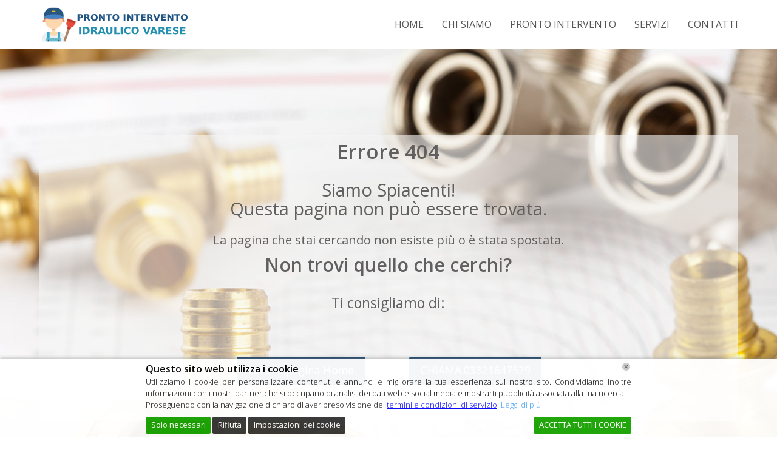

--- FILE ---
content_type: text/html; charset=UTF-8
request_url: https://prontointerventoidraulico-varese.it/errore-404/
body_size: 18395
content:
<!DOCTYPE html>
<html lang="it-IT" itemscope itemtype="http://schema.org/WebPage">
<head>	
<script type="application/ld+json">{
"@context":"http://schema.org",
"@type":"LocalBusiness",
"name":"Pronto Intervento Idraulico Varese",
"image":"https://prontointerventoidraulico-varese.it/wp-content/uploads/2019/06/idraulico01.png",
"telephone":"03321647529",
"address":{
"@type":"PostalAddress",
"addressLocality":"Varese",
"addressRegion":"Italia"
},
"openingHoursSpecification":{
"@type":"OpeningHoursSpecification",
"dayOfWeek":{
"@type":"DayOfWeek",
"name":"Lunedi- Domenica 24-24 / 7"
}},
"aggregateRating":{
"@type":"AggregateRating",
"ratingValue":"5",
"ratingCount":"59"
}}</script>
<meta name="geo.region" content="IT"/>
<meta name="Language" content="Italian"/>
<meta name="Publisher" content="STORAGETREE"/>
<meta name="Revisit-After" content="7 Days"/>
<meta name="distribution" content="LOCAL"/>
<meta name="Robots" content="INDEX, FOLLOW"/>
<meta name="page-topic" content="STORAGETREE">
<meta name="YahooSeeker" content="INDEX, FOLLOW">
<meta name="msnbot" content="INDEX, FOLLOW">
<meta name="googlebot" content="index,follow"/>
<meta name="Rating" content="General"/> 
<meta name="allow-search" content="yes">
<meta name="expires" content="never">
<meta name="googlebot" content="noodp"/>
<meta name="msvalidate.01" content="1DA0B3BE6C24AAF9A6368803992E92EB"/>
<meta charset="UTF-8">
<link rel="profile" href="https://gmpg.org/xfn/11">
<meta name='robots' content='index, follow, max-image-preview:large, max-snippet:-1, max-video-preview:-1'/>
<style>img:is([sizes="auto" i], [sizes^="auto," i]){contain-intrinsic-size:3000px 1500px}</style>
<meta name="viewport" content="width=device-width, initial-scale=1">
<meta name="generator" content="Total WordPress Theme 4.8.5"/>
<meta http-equiv="X-UA-Compatible" content="IE=edge"/>
<title>Errore 404 - Pronto Intervento Idraulico Varese</title>
<meta name="description" content="Errore 404 Siamo Spiacenti! Questa pagina non può essere trovata. La pagina che stai cercando non esiste più o è stata spostata."/>
<link rel="canonical" href="https://prontointerventoidraulico-varese.it/errore-404/"/>
<meta property="og:locale" content="it_IT"/>
<meta property="og:type" content="article"/>
<meta property="og:title" content="Errore 404 - Pronto Intervento Idraulico Varese"/>
<meta property="og:url" content="https://prontointerventoidraulico-varese.it/errore-404/"/>
<meta property="og:site_name" content="Pronto Intervento Idraulico Varese"/>
<meta property="article:modified_time" content="2020-05-22T15:12:43+00:00"/>
<meta name="twitter:card" content="summary_large_image"/>
<meta name="twitter:label1" content="Tempo di lettura stimato"/>
<meta name="twitter:data1" content="1 minuto"/>
<script type="application/ld+json" class="yoast-schema-graph">{"@context":"https://schema.org","@graph":[{"@type":"WebPage","@id":"https://prontointerventoidraulico-varese.it/errore-404/","url":"https://prontointerventoidraulico-varese.it/errore-404/","name":"Errore 404 - Pronto Intervento Idraulico Varese","isPartOf":{"@id":"https://prontointerventoidraulico-varese.it/#website"},"datePublished":"2020-05-22T14:58:53+00:00","dateModified":"2020-05-22T15:12:43+00:00","breadcrumb":{"@id":"https://prontointerventoidraulico-varese.it/errore-404/#breadcrumb"},"inLanguage":"it-IT","potentialAction":[{"@type":"ReadAction","target":["https://prontointerventoidraulico-varese.it/errore-404/"]}]},{"@type":"BreadcrumbList","@id":"https://prontointerventoidraulico-varese.it/errore-404/#breadcrumb","itemListElement":[{"@type":"ListItem","position":1,"name":"Home","item":"https://prontointerventoidraulico-varese.it/"},{"@type":"ListItem","position":2,"name":"Errore 404"}]},{"@type":"WebSite","@id":"https://prontointerventoidraulico-varese.it/#website","url":"https://prontointerventoidraulico-varese.it/","name":"Pronto Intervento Idraulico Varese","description":"Idraulico Varese","publisher":{"@id":"https://prontointerventoidraulico-varese.it/#organization"},"potentialAction":[{"@type":"SearchAction","target":{"@type":"EntryPoint","urlTemplate":"https://prontointerventoidraulico-varese.it/?s={search_term_string}"},"query-input":{"@type":"PropertyValueSpecification","valueRequired":true,"valueName":"search_term_string"}}],"inLanguage":"it-IT"},{"@type":"Organization","@id":"https://prontointerventoidraulico-varese.it/#organization","name":"Pronto Intervento Idraulico Varese","url":"https://prontointerventoidraulico-varese.it/","logo":{"@type":"ImageObject","inLanguage":"it-IT","@id":"https://prontointerventoidraulico-varese.it/#/schema/logo/image/","url":"","contentUrl":"","caption":"Pronto Intervento Idraulico Varese"},"image":{"@id":"https://prontointerventoidraulico-varese.it/#/schema/logo/image/"}}]}</script>
<link rel='dns-prefetch' href='//fonts.googleapis.com'/>
<link rel="alternate" type="application/rss+xml" title="Pronto Intervento Idraulico Varese &raquo; Feed" href="https://prontointerventoidraulico-varese.it/feed/"/>
<link rel="alternate" type="application/rss+xml" title="Pronto Intervento Idraulico Varese &raquo; Feed dei commenti" href="https://prontointerventoidraulico-varese.it/comments/feed/"/>
<script data-wpfc-render="false">(function(){let events=["mousemove", "wheel", "scroll", "touchstart", "touchmove"];let fired=false;events.forEach(function(event){window.addEventListener(event, function(){if(fired===false){fired=true;setTimeout(function(){ (function(d,s){var f=d.getElementsByTagName(s)[0];j=d.createElement(s);j.setAttribute('src', '//www.googletagmanager.com/gtag/js?id=G-N325YKNMWG');j.setAttribute('data-cfasync', 'false');j.setAttribute('data-wpfc-render', 'false');j.setAttribute('type', 'text/javascript');f.parentNode.insertBefore(j,f);})(document,'script'); }, 100);}},{once: true});});})();</script>
<script data-cfasync="false" data-wpfc-render="false">var em_version='8.10.1';
var em_track_user=true;
var em_no_track_reason='';
var ExactMetricsDefaultLocations={"page_location":"https:\/\/prontointerventoidraulico-varese.it\/errore-404\/"};
if(typeof ExactMetricsPrivacyGuardFilter==='function'){
var ExactMetricsLocations=(typeof ExactMetricsExcludeQuery==='object') ? ExactMetricsPrivacyGuardFilter(ExactMetricsExcludeQuery):ExactMetricsPrivacyGuardFilter(ExactMetricsDefaultLocations);
}else{
var ExactMetricsLocations=(typeof ExactMetricsExcludeQuery==='object') ? ExactMetricsExcludeQuery:ExactMetricsDefaultLocations;
}
var disableStrs=[
'ga-disable-G-N325YKNMWG',
];
function __gtagTrackerIsOptedOut(){
for (var index=0; index < disableStrs.length; index++){
if(document.cookie.indexOf(disableStrs[index] + '=true') > -1){
return true;
}}
return false;
}
if(__gtagTrackerIsOptedOut()){
for (var index=0; index < disableStrs.length; index++){
window[disableStrs[index]]=true;
}}
function __gtagTrackerOptout(){
for (var index=0; index < disableStrs.length; index++){
document.cookie=disableStrs[index] + '=true; expires=Thu, 31 Dec 2099 23:59:59 UTC; path=/';
window[disableStrs[index]]=true;
}}
if('undefined'===typeof gaOptout){
function gaOptout(){
__gtagTrackerOptout();
}}
window.dataLayer=window.dataLayer||[];
window.ExactMetricsDualTracker={
helpers: {},
trackers: {},
};
if(em_track_user){
function __gtagDataLayer(){
dataLayer.push(arguments);
}
function __gtagTracker(type, name, parameters){
if(!parameters){
parameters={};}
if(parameters.send_to){
__gtagDataLayer.apply(null, arguments);
return;
}
if(type==='event'){
parameters.send_to=exactmetrics_frontend.v4_id;
var hookName=name;
if(typeof parameters['event_category']!=='undefined'){
hookName=parameters['event_category'] + ':' + name;
}
if(typeof ExactMetricsDualTracker.trackers[hookName]!=='undefined'){
ExactMetricsDualTracker.trackers[hookName](parameters);
}else{
__gtagDataLayer('event', name, parameters);
}}else{
__gtagDataLayer.apply(null, arguments);
}}
__gtagTracker('js', new Date());
__gtagTracker('set', {
'developer_id.dNDMyYj': true,
});
if(ExactMetricsLocations.page_location){
__gtagTracker('set', ExactMetricsLocations);
}
__gtagTracker('config', 'G-N325YKNMWG', {"forceSSL":"true"});
window.gtag=__gtagTracker;										(function (){
var noopfn=function (){
return null;
};
var newtracker=function (){
return new Tracker();
};
var Tracker=function (){
return null;
};
var p=Tracker.prototype;
p.get=noopfn;
p.set=noopfn;
p.send=function (){
var args=Array.prototype.slice.call(arguments);
args.unshift('send');
__gaTracker.apply(null, args);
};
var __gaTracker=function (){
var len=arguments.length;
if(len===0){
return;
}
var f=arguments[len - 1];
if(typeof f!=='object'||f===null||typeof f.hitCallback!=='function'){
if('send'===arguments[0]){
var hitConverted, hitObject=false, action;
if('event'===arguments[1]){
if('undefined'!==typeof arguments[3]){
hitObject={
'eventAction': arguments[3],
'eventCategory': arguments[2],
'eventLabel': arguments[4],
'value': arguments[5] ? arguments[5]:1,
}}
}
if('pageview'===arguments[1]){
if('undefined'!==typeof arguments[2]){
hitObject={
'eventAction': 'page_view',
'page_path': arguments[2],
}}
}
if(typeof arguments[2]==='object'){
hitObject=arguments[2];
}
if(typeof arguments[5]==='object'){
Object.assign(hitObject, arguments[5]);
}
if('undefined'!==typeof arguments[1].hitType){
hitObject=arguments[1];
if('pageview'===hitObject.hitType){
hitObject.eventAction='page_view';
}}
if(hitObject){
action='timing'===arguments[1].hitType ? 'timing_complete':hitObject.eventAction;
hitConverted=mapArgs(hitObject);
__gtagTracker('event', action, hitConverted);
}}
return;
}
function mapArgs(args){
var arg, hit={};
var gaMap={
'eventCategory': 'event_category',
'eventAction': 'event_action',
'eventLabel': 'event_label',
'eventValue': 'event_value',
'nonInteraction': 'non_interaction',
'timingCategory': 'event_category',
'timingVar': 'name',
'timingValue': 'value',
'timingLabel': 'event_label',
'page': 'page_path',
'location': 'page_location',
'title': 'page_title',
'referrer':'page_referrer',
};
for (arg in args){
if(!(!args.hasOwnProperty(arg)||!gaMap.hasOwnProperty(arg))){
hit[gaMap[arg]]=args[arg];
}else{
hit[arg]=args[arg];
}}
return hit;
}
try {
f.hitCallback();
} catch (ex){
}};
__gaTracker.create=newtracker;
__gaTracker.getByName=newtracker;
__gaTracker.getAll=function (){
return [];
};
__gaTracker.remove=noopfn;
__gaTracker.loaded=true;
window['__gaTracker']=__gaTracker;
})();
}else{
console.log("");
(function (){
function __gtagTracker(){
return null;
}
window['__gtagTracker']=__gtagTracker;
window['gtag']=__gtagTracker;
})();
}</script>
<link rel="stylesheet" type="text/css" href="//prontointerventoidraulico-varese.it/wp-content/cache/wpfc-minified/8usr7uxf/6752s.css" media="all"/>
<style id='classic-theme-styles-inline-css'>.wp-block-button__link{color:#fff;background-color:#32373c;border-radius:9999px;box-shadow:none;text-decoration:none;padding:calc(.667em + 2px) calc(1.333em + 2px);font-size:1.125em}.wp-block-file__button{background:#32373c;color:#fff;text-decoration:none}</style>
<style id='global-styles-inline-css'>:root{--wp--preset--aspect-ratio--square:1;--wp--preset--aspect-ratio--4-3:4/3;--wp--preset--aspect-ratio--3-4:3/4;--wp--preset--aspect-ratio--3-2:3/2;--wp--preset--aspect-ratio--2-3:2/3;--wp--preset--aspect-ratio--16-9:16/9;--wp--preset--aspect-ratio--9-16:9/16;--wp--preset--color--black:#000000;--wp--preset--color--cyan-bluish-gray:#abb8c3;--wp--preset--color--white:#ffffff;--wp--preset--color--pale-pink:#f78da7;--wp--preset--color--vivid-red:#cf2e2e;--wp--preset--color--luminous-vivid-orange:#ff6900;--wp--preset--color--luminous-vivid-amber:#fcb900;--wp--preset--color--light-green-cyan:#7bdcb5;--wp--preset--color--vivid-green-cyan:#00d084;--wp--preset--color--pale-cyan-blue:#8ed1fc;--wp--preset--color--vivid-cyan-blue:#0693e3;--wp--preset--color--vivid-purple:#9b51e0;--wp--preset--gradient--vivid-cyan-blue-to-vivid-purple:linear-gradient(135deg,rgba(6,147,227,1) 0%,rgb(155,81,224) 100%);--wp--preset--gradient--light-green-cyan-to-vivid-green-cyan:linear-gradient(135deg,rgb(122,220,180) 0%,rgb(0,208,130) 100%);--wp--preset--gradient--luminous-vivid-amber-to-luminous-vivid-orange:linear-gradient(135deg,rgba(252,185,0,1) 0%,rgba(255,105,0,1) 100%);--wp--preset--gradient--luminous-vivid-orange-to-vivid-red:linear-gradient(135deg,rgba(255,105,0,1) 0%,rgb(207,46,46) 100%);--wp--preset--gradient--very-light-gray-to-cyan-bluish-gray:linear-gradient(135deg,rgb(238,238,238) 0%,rgb(169,184,195) 100%);--wp--preset--gradient--cool-to-warm-spectrum:linear-gradient(135deg,rgb(74,234,220) 0%,rgb(151,120,209) 20%,rgb(207,42,186) 40%,rgb(238,44,130) 60%,rgb(251,105,98) 80%,rgb(254,248,76) 100%);--wp--preset--gradient--blush-light-purple:linear-gradient(135deg,rgb(255,206,236) 0%,rgb(152,150,240) 100%);--wp--preset--gradient--blush-bordeaux:linear-gradient(135deg,rgb(254,205,165) 0%,rgb(254,45,45) 50%,rgb(107,0,62) 100%);--wp--preset--gradient--luminous-dusk:linear-gradient(135deg,rgb(255,203,112) 0%,rgb(199,81,192) 50%,rgb(65,88,208) 100%);--wp--preset--gradient--pale-ocean:linear-gradient(135deg,rgb(255,245,203) 0%,rgb(182,227,212) 50%,rgb(51,167,181) 100%);--wp--preset--gradient--electric-grass:linear-gradient(135deg,rgb(202,248,128) 0%,rgb(113,206,126) 100%);--wp--preset--gradient--midnight:linear-gradient(135deg,rgb(2,3,129) 0%,rgb(40,116,252) 100%);--wp--preset--font-size--small:13px;--wp--preset--font-size--medium:20px;--wp--preset--font-size--large:36px;--wp--preset--font-size--x-large:42px;--wp--preset--spacing--20:0.44rem;--wp--preset--spacing--30:0.67rem;--wp--preset--spacing--40:1rem;--wp--preset--spacing--50:1.5rem;--wp--preset--spacing--60:2.25rem;--wp--preset--spacing--70:3.38rem;--wp--preset--spacing--80:5.06rem;--wp--preset--shadow--natural:6px 6px 9px rgba(0, 0, 0, 0.2);--wp--preset--shadow--deep:12px 12px 50px rgba(0, 0, 0, 0.4);--wp--preset--shadow--sharp:6px 6px 0px rgba(0, 0, 0, 0.2);--wp--preset--shadow--outlined:6px 6px 0px -3px rgba(255, 255, 255, 1), 6px 6px rgba(0, 0, 0, 1);--wp--preset--shadow--crisp:6px 6px 0px rgba(0, 0, 0, 1);}:where(.is-layout-flex){gap:0.5em;}:where(.is-layout-grid){gap:0.5em;}body .is-layout-flex{display:flex;}.is-layout-flex{flex-wrap:wrap;align-items:center;}.is-layout-flex > :is(*, div){margin:0;}body .is-layout-grid{display:grid;}.is-layout-grid > :is(*, div){margin:0;}:where(.wp-block-columns.is-layout-flex){gap:2em;}:where(.wp-block-columns.is-layout-grid){gap:2em;}:where(.wp-block-post-template.is-layout-flex){gap:1.25em;}:where(.wp-block-post-template.is-layout-grid){gap:1.25em;}.has-black-color{color:var(--wp--preset--color--black) !important;}.has-cyan-bluish-gray-color{color:var(--wp--preset--color--cyan-bluish-gray) !important;}.has-white-color{color:var(--wp--preset--color--white) !important;}.has-pale-pink-color{color:var(--wp--preset--color--pale-pink) !important;}.has-vivid-red-color{color:var(--wp--preset--color--vivid-red) !important;}.has-luminous-vivid-orange-color{color:var(--wp--preset--color--luminous-vivid-orange) !important;}.has-luminous-vivid-amber-color{color:var(--wp--preset--color--luminous-vivid-amber) !important;}.has-light-green-cyan-color{color:var(--wp--preset--color--light-green-cyan) !important;}.has-vivid-green-cyan-color{color:var(--wp--preset--color--vivid-green-cyan) !important;}.has-pale-cyan-blue-color{color:var(--wp--preset--color--pale-cyan-blue) !important;}.has-vivid-cyan-blue-color{color:var(--wp--preset--color--vivid-cyan-blue) !important;}.has-vivid-purple-color{color:var(--wp--preset--color--vivid-purple) !important;}.has-black-background-color{background-color:var(--wp--preset--color--black) !important;}.has-cyan-bluish-gray-background-color{background-color:var(--wp--preset--color--cyan-bluish-gray) !important;}.has-white-background-color{background-color:var(--wp--preset--color--white) !important;}.has-pale-pink-background-color{background-color:var(--wp--preset--color--pale-pink) !important;}.has-vivid-red-background-color{background-color:var(--wp--preset--color--vivid-red) !important;}.has-luminous-vivid-orange-background-color{background-color:var(--wp--preset--color--luminous-vivid-orange) !important;}.has-luminous-vivid-amber-background-color{background-color:var(--wp--preset--color--luminous-vivid-amber) !important;}.has-light-green-cyan-background-color{background-color:var(--wp--preset--color--light-green-cyan) !important;}.has-vivid-green-cyan-background-color{background-color:var(--wp--preset--color--vivid-green-cyan) !important;}.has-pale-cyan-blue-background-color{background-color:var(--wp--preset--color--pale-cyan-blue) !important;}.has-vivid-cyan-blue-background-color{background-color:var(--wp--preset--color--vivid-cyan-blue) !important;}.has-vivid-purple-background-color{background-color:var(--wp--preset--color--vivid-purple) !important;}.has-black-border-color{border-color:var(--wp--preset--color--black) !important;}.has-cyan-bluish-gray-border-color{border-color:var(--wp--preset--color--cyan-bluish-gray) !important;}.has-white-border-color{border-color:var(--wp--preset--color--white) !important;}.has-pale-pink-border-color{border-color:var(--wp--preset--color--pale-pink) !important;}.has-vivid-red-border-color{border-color:var(--wp--preset--color--vivid-red) !important;}.has-luminous-vivid-orange-border-color{border-color:var(--wp--preset--color--luminous-vivid-orange) !important;}.has-luminous-vivid-amber-border-color{border-color:var(--wp--preset--color--luminous-vivid-amber) !important;}.has-light-green-cyan-border-color{border-color:var(--wp--preset--color--light-green-cyan) !important;}.has-vivid-green-cyan-border-color{border-color:var(--wp--preset--color--vivid-green-cyan) !important;}.has-pale-cyan-blue-border-color{border-color:var(--wp--preset--color--pale-cyan-blue) !important;}.has-vivid-cyan-blue-border-color{border-color:var(--wp--preset--color--vivid-cyan-blue) !important;}.has-vivid-purple-border-color{border-color:var(--wp--preset--color--vivid-purple) !important;}.has-vivid-cyan-blue-to-vivid-purple-gradient-background{background:var(--wp--preset--gradient--vivid-cyan-blue-to-vivid-purple) !important;}.has-light-green-cyan-to-vivid-green-cyan-gradient-background{background:var(--wp--preset--gradient--light-green-cyan-to-vivid-green-cyan) !important;}.has-luminous-vivid-amber-to-luminous-vivid-orange-gradient-background{background:var(--wp--preset--gradient--luminous-vivid-amber-to-luminous-vivid-orange) !important;}.has-luminous-vivid-orange-to-vivid-red-gradient-background{background:var(--wp--preset--gradient--luminous-vivid-orange-to-vivid-red) !important;}.has-very-light-gray-to-cyan-bluish-gray-gradient-background{background:var(--wp--preset--gradient--very-light-gray-to-cyan-bluish-gray) !important;}.has-cool-to-warm-spectrum-gradient-background{background:var(--wp--preset--gradient--cool-to-warm-spectrum) !important;}.has-blush-light-purple-gradient-background{background:var(--wp--preset--gradient--blush-light-purple) !important;}.has-blush-bordeaux-gradient-background{background:var(--wp--preset--gradient--blush-bordeaux) !important;}.has-luminous-dusk-gradient-background{background:var(--wp--preset--gradient--luminous-dusk) !important;}.has-pale-ocean-gradient-background{background:var(--wp--preset--gradient--pale-ocean) !important;}.has-electric-grass-gradient-background{background:var(--wp--preset--gradient--electric-grass) !important;}.has-midnight-gradient-background{background:var(--wp--preset--gradient--midnight) !important;}.has-small-font-size{font-size:var(--wp--preset--font-size--small) !important;}.has-medium-font-size{font-size:var(--wp--preset--font-size--medium) !important;}.has-large-font-size{font-size:var(--wp--preset--font-size--large) !important;}.has-x-large-font-size{font-size:var(--wp--preset--font-size--x-large) !important;}:where(.wp-block-post-template.is-layout-flex){gap:1.25em;}:where(.wp-block-post-template.is-layout-grid){gap:1.25em;}:where(.wp-block-columns.is-layout-flex){gap:2em;}:where(.wp-block-columns.is-layout-grid){gap:2em;}:root :where(.wp-block-pullquote){font-size:1.5em;line-height:1.6;}</style>
<link rel="stylesheet" type="text/css" href="//prontointerventoidraulico-varese.it/wp-content/cache/wpfc-minified/21nif38k/6752s.css" media="all"/>
<!--[if IE 8]><link rel='stylesheet' id='wpex-ie8-css' href='https://prontointerventoidraulico-varese.it/wp-content/themes/Total/assets/css/wpex-ie8.css?ver=4.8.5' type='text/css' media='all'/><![endif]-->
<!--[if IE 9]><link rel='stylesheet' id='wpex-ie9-css' href='https://prontointerventoidraulico-varese.it/wp-content/themes/Total/assets/css/wpex-ie9.css?ver=4.8.5' type='text/css' media='all'/><![endif]-->
<script data-cfasync="false" data-wpfc-render="false" id='exactmetrics-frontend-script-js-extra'>var exactmetrics_frontend={"js_events_tracking":"true","download_extensions":"zip,mp3,mpeg,pdf,docx,pptx,xlsx,rar","inbound_paths":"[{\"path\":\"\\\/?pt_source\",\"label\":\"paid\"}]","home_url":"https:\/\/prontointerventoidraulico-varese.it","hash_tracking":"false","v4_id":"G-N325YKNMWG"};</script>
<link rel="https://api.w.org/" href="https://prontointerventoidraulico-varese.it/wp-json/"/><link rel="alternate" title="JSON" type="application/json" href="https://prontointerventoidraulico-varese.it/wp-json/wp/v2/pages/1725"/><link rel="EditURI" type="application/rsd+xml" title="RSD" href="https://prontointerventoidraulico-varese.it/xmlrpc.php?rsd"/>
<meta name="generator" content="WordPress 6.8.3"/>
<link rel='shortlink' href='https://prontointerventoidraulico-varese.it/?p=1725'/>
<link rel="alternate" title="oEmbed (JSON)" type="application/json+oembed" href="https://prontointerventoidraulico-varese.it/wp-json/oembed/1.0/embed?url=https%3A%2F%2Fprontointerventoidraulico-varese.it%2Ferrore-404%2F"/>
<link rel="alternate" title="oEmbed (XML)" type="text/xml+oembed" href="https://prontointerventoidraulico-varese.it/wp-json/oembed/1.0/embed?url=https%3A%2F%2Fprontointerventoidraulico-varese.it%2Ferrore-404%2F&#038;format=xml"/>
<link rel="icon" href="https://prontointerventoidraulico-varese.it/wp-content/uploads/2019/06/favicon.png" sizes="32x32"><link rel="shortcut icon" href="https://prontointerventoidraulico-varese.it/wp-content/uploads/2019/06/favicon.png"><noscript><style>body .wpex-vc-row-stretched, body .vc_row-o-full-height{visibility:visible;}</style></noscript>		<style id="wp-custom-css">.callnowbutton{display:block;width:100%;position:fixed;bottom:0;left:0;height:70px;background-color:#28a745;color:#fff;text-decoration:none;text-align:center;font-weight:bold;box-shadow:0 0 10px rgba(0,0,0,0.25);z-index:99999;border-top:2px solid #1e7e34;transition:background-color 0.3s ease}.callnowbutton:hover{background-color:#218838}.callnowbutton span{display:inline-block;font-size:1.3em;line-height:70px;transition:transform 0.3s}.callnowbutton:hover span{transform:scale(1.05)}.callnowbutton i{margin-right:8px;font-size:1.3em;vertical-align:middle}.fa-phone{transform:rotate(90deg)}
@media only screen and (min-width:800px){.callnowbutton{display:none}}
@media only screen and (max-width:800px){#footer-bottom{margin-bottom:80px}}
@media(max-width:768px){#lwgdpr-cookie-consent-bar.lwgdpr-widget,#lwgdpr-cookie-consent-bar,#lwgdpr-cookie-consent-show-again{position:fixed !important;bottom:75px !important;left:auto !important;left:10px !important;width:auto !important;max-width:260px !important;margin:0 !important;padding:10px 15px !important;background:#ffffff !important;border-radius:10px !important;border:1px solid #ccc !important;box-shadow:0 4px 12px rgba(0,0,0,0.25) !important;font-size:14px !important;z-index:999999}}</style>
<style data-type="vc_shortcodes-custom-css">.vc_custom_1590159270661{padding-top:30px !important;padding-bottom:30px !important;background-image:url(https://prontointerventoidraulico-varese.it/wp-content/uploads/2018/02/Depositphotos_5472189_original.jpg?id=754) !important;background-position:center !important;background-repeat:no-repeat !important;background-size:cover !important;}.vc_custom_1588580735717{background-color:rgba(247,247,247,0.61) !important;*background-color:rgb(247,247,247) !important;}.vc_custom_1587737914252{padding-top:10px !important;}.vc_custom_1587737923259{padding-top:10px !important;}</style><noscript><style>.wpb_animate_when_almost_visible{opacity:1;}</style></noscript><style data-type="wpex-css" id="wpex-css">.wpex-carousel-woocommerce .wpex-carousel-entry-details,a,.wpex-accent-color,#site-navigation .dropdown-menu >li.menu-item >a:hover,#site-navigation .dropdown-menu >li.menu-item.current-menu-item >a,#site-navigation .dropdown-menu >li.menu-item.current-menu-parent >a,h1 a:hover,h2 a:hover,a:hover h2,h3 a:hover,h4 a:hover,h5 a:hover,h6 a:hover,.entry-title a:hover,.modern-menu-widget a:hover,.theme-button.outline,.theme-button.clean,.meta a:hover{color:#133d67}.vcex-skillbar-bar,.vcex-icon-box.style-five.link-wrap:hover,.vcex-icon-box.style-four.link-wrap:hover,.vcex-recent-news-date span.month,.vcex-pricing.featured .vcex-pricing-header,.vcex-testimonials-fullslider .sp-button:hover,.vcex-testimonials-fullslider .sp-selected-button,.vcex-social-links a:hover,.vcex-testimonials-fullslider.light-skin .sp-button:hover,.vcex-testimonials-fullslider.light-skin .sp-selected-button,.vcex-divider-dots span,.vcex-testimonials-fullslider .sp-button.sp-selected-button,.vcex-testimonials-fullslider .sp-button:hover,.wpex-accent-bg,.post-edit a,.background-highlight,input[type="submit"],.theme-button,button,.button,.theme-button.outline:hover,.active .theme-button,.theme-button.active,.tagcloud a:hover,.post-tags a:hover,.wpex-carousel .owl-dot.active,.wpex-carousel .owl-prev,.wpex-carousel .owl-next,body #header-two-search #header-two-search-submit,#site-navigation .menu-button >a >span.link-inner,.modern-menu-widget li.menu-item.current-menu-item a,#sidebar .widget_nav_menu .current-menu-item >a,.widget_nav_menu_accordion .widget_nav_menu li.menu-item.current-menu-item >a,#wp-calendar caption,#wp-calendar tbody td:hover a,.navbar-style-six .dropdown-menu >li.menu-item.current-menu-item >a,.navbar-style-six .dropdown-menu >li.menu-item.current-menu-parent >a,#wpex-sfb-l,#wpex-sfb-r,#wpex-sfb-t,#wpex-sfb-b,#site-scroll-top:hover{background-color:#133d67}.vcex-heading-bottom-border-w-color .vcex-heading-inner{border-bottom-color:#133d67}.wpb_tabs.tab-style-alternative-two .wpb_tabs_nav li.ui-tabs-active a{border-bottom-color:#133d67}.theme-button.outline{border-color:#133d67}#searchform-dropdown{border-color:#133d67}body #site-navigation-wrap.nav-dropdown-top-border .dropdown-menu >li >ul{border-top-color:#133d67}.theme-heading.border-w-color span.text{border-bottom-color:#133d67}
.post-edit a:hover,.theme-button:hover,input[type="submit"]:hover,button:hover,.button:hover,.wpex-carousel .owl-prev:hover,.wpex-carousel .owl-next:hover,#site-navigation .menu-button >a >span.link-inner:hover{background-color:#133d67}
body{font-family:"Open Sans","Helvetica Neue",Arial,sans-serif;font-size:16px}.wpex-mobile-menu,#sidr-main{font-size:16px}.single-blog-content,.vcex-post-content-c,.wpb_text_column,body.no-composer .single-content,.woocommerce-Tabs-panel--description{font-size:16px}.entry h2{font-size:20px}.entry h3{font-size:18px}.entry h4{font-size:16px}#footer-widgets{font-size:16px}.footer-widget .widget-title{font-size:16px}#copyright{font-family:Times New Roman,Times,serif;font-size:16px}
.shrink-sticky-header #site-logo img{max-height:60px !important}.sticky-header-shrunk #site-header-inner{height:70px}.shrink-sticky-header.sticky-header-shrunk .navbar-style-five .dropdown-menu >li >a{height:50px}.shrink-sticky-header.sticky-header-shrunk #site-logo img{max-height:50px !important}
#site-logo img{max-height:50px}
.full-width-main-layout .container,.full-width-main-layout .vc_row-fluid.container,.boxed-main-layout #wrap{width:1230px}#top-bar-content a{color:#508cb2}#top-bar-social-alt a{color:#508cb2}#top-bar{padding-bottom:0}#site-header #site-header-inner{padding-top:0}#site-header.overlay-header #site-header-inner{padding-top:0;padding-bottom:0}#site-header-inner{padding-bottom:0}#site-logo{padding-top:10px;padding-bottom:10px}#site-header #site-navigation .dropdown-menu ul.sub-menu >li.menu-item >a:hover{color:#133d67}#site-header #site-navigation .dropdown-menu ul.sub-menu >li.menu-item.current-menu-item >a{background-color:#e5e5e5}.entries.left-thumbs .blog-entry .entry-media{width:30%}.entries.left-thumbs .blog-entry .entry-details{width:65%}#footer-callout-wrap{padding-top:10;padding-bottom:10;background-color:#f9edc2}.vc_column-inner{margin-bottom:40px}</style>	
<script data-wpfc-render="false">(function(){let events=["mousemove", "wheel", "scroll", "touchstart", "touchmove"];let fired=false;events.forEach(function(event){window.addEventListener(event, function(){if(fired===false){fired=true;setTimeout(function(){ (function(d,s){var f=d.getElementsByTagName(s)[0];j=d.createElement(s);j.setAttribute('src', 'https://www.googletagmanager.com/gtag/js?id=AW-16970102512');f.parentNode.insertBefore(j,f);})(document,'script'); }, 200);}},{once: true});});})();</script>
<script>gtag('config', 'AW-16970102512/fDuPCPK50LIaEPDt_Js_', {
'phone_conversion_number': '03321647529'
});</script>
<script data-wpfc-render="false">var Wpfcll={s:[],osl:0,scroll:false,i:function(){Wpfcll.ss();window.addEventListener('load',function(){let observer=new MutationObserver(mutationRecords=>{Wpfcll.osl=Wpfcll.s.length;Wpfcll.ss();if(Wpfcll.s.length > Wpfcll.osl){Wpfcll.ls(false);}});observer.observe(document.getElementsByTagName("html")[0],{childList:true,attributes:true,subtree:true,attributeFilter:["src"],attributeOldValue:false,characterDataOldValue:false});Wpfcll.ls(true);});window.addEventListener('scroll',function(){Wpfcll.scroll=true;Wpfcll.ls(false);});window.addEventListener('resize',function(){Wpfcll.scroll=true;Wpfcll.ls(false);});window.addEventListener('click',function(){Wpfcll.scroll=true;Wpfcll.ls(false);});},c:function(e,pageload){var w=document.documentElement.clientHeight || body.clientHeight;var n=0;if(pageload){n=0;}else{n=(w > 800) ? 800:200;n=Wpfcll.scroll ? 800:n;}var er=e.getBoundingClientRect();var t=0;var p=e.parentNode ? e.parentNode:false;if(typeof p.getBoundingClientRect=="undefined"){var pr=false;}else{var pr=p.getBoundingClientRect();}if(er.x==0 && er.y==0){for(var i=0;i < 10;i++){if(p){if(pr.x==0 && pr.y==0){if(p.parentNode){p=p.parentNode;}if(typeof p.getBoundingClientRect=="undefined"){pr=false;}else{pr=p.getBoundingClientRect();}}else{t=pr.top;break;}}};}else{t=er.top;}if(w - t+n > 0){return true;}return false;},r:function(e,pageload){var s=this;var oc,ot;try{oc=e.getAttribute("data-wpfc-original-src");ot=e.getAttribute("data-wpfc-original-srcset");originalsizes=e.getAttribute("data-wpfc-original-sizes");if(s.c(e,pageload)){if(oc || ot){if(e.tagName=="DIV" || e.tagName=="A" || e.tagName=="SPAN"){e.style.backgroundImage="url("+oc+")";e.removeAttribute("data-wpfc-original-src");e.removeAttribute("data-wpfc-original-srcset");e.removeAttribute("onload");}else{if(oc){e.setAttribute('src',oc);}if(ot){e.setAttribute('srcset',ot);}if(originalsizes){e.setAttribute('sizes',originalsizes);}if(e.getAttribute("alt") && e.getAttribute("alt")=="blank"){e.removeAttribute("alt");}e.removeAttribute("data-wpfc-original-src");e.removeAttribute("data-wpfc-original-srcset");e.removeAttribute("data-wpfc-original-sizes");e.removeAttribute("onload");if(e.tagName=="IFRAME"){var y="https://www.youtube.com/embed/";if(navigator.userAgent.match(/\sEdge?\/\d/i)){e.setAttribute('src',e.getAttribute("src").replace(/.+\/templates\/youtube\.html\#/,y));}e.onload=function(){if(typeof window.jQuery !="undefined"){if(jQuery.fn.fitVids){jQuery(e).parent().fitVids({customSelector:"iframe[src]"});}}var s=e.getAttribute("src").match(/templates\/youtube\.html\#(.+)/);if(s){try{var i=e.contentDocument || e.contentWindow;if(i.location.href=="about:blank"){e.setAttribute('src',y+s[1]);}}catch(err){e.setAttribute('src',y+s[1]);}}}}}}else{if(e.tagName=="NOSCRIPT"){if(typeof window.jQuery !="undefined"){if(jQuery(e).attr("data-type")=="wpfc"){e.removeAttribute("data-type");jQuery(e).after(jQuery(e).text());}}}}}}catch(error){console.log(error);console.log("==>",e);}},ss:function(){var i=Array.prototype.slice.call(document.getElementsByTagName("img"));var f=Array.prototype.slice.call(document.getElementsByTagName("iframe"));var d=Array.prototype.slice.call(document.getElementsByTagName("div"));var a=Array.prototype.slice.call(document.getElementsByTagName("a"));var s=Array.prototype.slice.call(document.getElementsByTagName("span"));var n=Array.prototype.slice.call(document.getElementsByTagName("noscript"));this.s=i.concat(f).concat(d).concat(a).concat(s).concat(n);},ls:function(pageload){var s=this;[].forEach.call(s.s,function(e,index){s.r(e,pageload);});}};document.addEventListener('DOMContentLoaded',function(){wpfci();});function wpfci(){Wpfcll.i();}</script>
</head>
<body data-rsssl=1 class="wp-singular page-template-default page page-id-1725 wp-custom-logo wp-theme-Total wpex-theme wpex-responsive full-width-main-layout has-composer wpex-live-site content-full-width has-breadcrumbs sidebar-widget-icons hasnt-overlay-header page-header-disabled wpex-mobile-toggle-menu-icon_buttons has-mobile-menu wpb-js-composer js-comp-ver-8.6.1 vc_responsive">
<div class="wpex-site-overlay"></div><a href="#content" class="skip-to-content">skip to Main Content</a><span data-ls_id="#site_top"></span>
<div id="outer-wrap" class="clr">
<div id="wrap" class="clr">
<header id="site-header" class="header-one fixed-scroll shrink-sticky-header dyn-styles clr" itemscope="itemscope" itemtype="http://schema.org/WPHeader">
<div id="site-header-inner" class="container clr">
<div id="site-logo" class="site-branding clr header-one-logo">
<div id="site-logo-inner" class="clr"><a href="https://prontointerventoidraulico-varese.it/" rel="home" class="main-logo"><img src="https://prontointerventoidraulico-varese.it/wp-content/uploads/2019/06/idraulico01.png" alt="Pronto Intervento Idraulico Varese" class="logo-img" data-no-retina="data-no-retina" height="50"/></a></div></div><div id="site-navigation-wrap" class="navbar-style-one wpex-dropdowns-caret hide-at-mm-breakpoint clr"> <nav id="site-navigation" class="navigation main-navigation clr" itemscope="itemscope" itemtype="http://schema.org/SiteNavigationElement" aria-label="Main menu"> <ul id="menu-main-menu" class="dropdown-menu sf-menu"><li id="menu-item-298" class="menu-item menu-item-type-post_type menu-item-object-page menu-item-home menu-item-298"><a href="https://prontointerventoidraulico-varese.it/"><span class="link-inner">HOME</span></a></li> <li id="menu-item-289" class="menu-item menu-item-type-post_type menu-item-object-page menu-item-289"><a href="https://prontointerventoidraulico-varese.it/chi-siamo/"><span class="link-inner">CHI SIAMO</span></a></li> <li id="menu-item-1157" class="menu-item menu-item-type-post_type menu-item-object-page menu-item-has-children dropdown menu-item-1157"><a href="https://prontointerventoidraulico-varese.it/pronto-intervento-varese/"><span class="link-inner">PRONTO INTERVENTO</span></a> <ul class="sub-menu"> <li id="menu-item-1308" class="menu-item menu-item-type-post_type menu-item-object-page menu-item-1308"><a href="https://prontointerventoidraulico-varese.it/pronto-intervento-varese/idraulico-busto-arsizio/"><span class="link-inner">IDRAULICO BUSTO ARSIZIO</span></a></li> </ul> </li> <li id="menu-item-296" class="menu-item menu-item-type-post_type menu-item-object-page menu-item-has-children dropdown menu-item-296"><a href="https://prontointerventoidraulico-varese.it/servizi/"><span class="link-inner">SERVIZI</span></a> <ul class="sub-menu"> <li id="menu-item-297" class="menu-item menu-item-type-post_type menu-item-object-page menu-item-297"><a href="https://prontointerventoidraulico-varese.it/servizi/riparazione-idrauliche-varese/"><span class="link-inner">RIPARAZIONI IDRAULICHE</span></a></li> <li id="menu-item-739" class="menu-item menu-item-type-post_type menu-item-object-page menu-item-739"><a href="https://prontointerventoidraulico-varese.it/servizi/sos-idraulico-h24-varese/"><span class="link-inner">SOS IDRAULICO H24</span></a></li> <li id="menu-item-737" class="menu-item menu-item-type-post_type menu-item-object-page menu-item-737"><a href="https://prontointerventoidraulico-varese.it/servizi/riparazione-scaldabagni-varese/"><span class="link-inner">RIPARAZIONE SCALDABAGNI</span></a></li> <li id="menu-item-738" class="menu-item menu-item-type-post_type menu-item-object-page menu-item-738"><a href="https://prontointerventoidraulico-varese.it/servizi/riparazione-condizionatori-varese/"><span class="link-inner">RIPARAZIONE CONDIZIONATORI</span></a></li> <li id="menu-item-1118" class="menu-item menu-item-type-post_type menu-item-object-page menu-item-1118"><a href="https://prontointerventoidraulico-varese.it/servizi/riparazione-caldaie-varese/"><span class="link-inner">RIPARAZIONE CALDAIE</span></a></li> <li id="menu-item-736" class="menu-item menu-item-type-post_type menu-item-object-page menu-item-736"><a href="https://prontointerventoidraulico-varese.it/servizi/riparazione-lavandini-varese/"><span class="link-inner">RIPARAZIONE LAVANDINI &#038; TUBATURE</span></a></li> <li id="menu-item-735" class="menu-item menu-item-type-post_type menu-item-object-page menu-item-735"><a href="https://prontointerventoidraulico-varese.it/servizi/riparazione-perdite-varese/"><span class="link-inner">EMERGENZA ALLAGAMENTI &#038; PERDITE</span></a></li> <li id="menu-item-734" class="menu-item menu-item-type-post_type menu-item-object-page menu-item-734"><a href="https://prontointerventoidraulico-varese.it/servizi/installazione-sanitari-varese/"><span class="link-inner">INSTALLAZIONE SANITARI</span></a></li> <li id="menu-item-1179" class="menu-item menu-item-type-post_type menu-item-object-page menu-item-1179"><a href="https://prontointerventoidraulico-varese.it/servizi/disotturazioni-varese/"><span class="link-inner">DISOTTURAZIONI VARESE</span></a></li> <li id="menu-item-1771" class="menu-item menu-item-type-post_type menu-item-object-page menu-item-1771"><a href="https://prontointerventoidraulico-varese.it/servizi/spurgo-varese/"><span class="link-inner">SPURGO VARESE</span></a></li> </ul> </li> <li id="menu-item-294" class="menu-item menu-item-type-post_type menu-item-object-page menu-item-294"><a href="https://prontointerventoidraulico-varese.it/contatti/"><span class="link-inner">CONTATTI</span></a></li> </ul> </nav></div><div id="mobile-menu" class="wpex-mobile-menu-toggle show-at-mm-breakpoint wpex-clr"><a href="#" class="mobile-menu-toggle" aria-label="Toggle mobile menu"><span class="wpex-bars" aria-hidden="true"><span></span></span><span class="screen-reader-text">Open Mobile Menu</span></a></div></div></header>
<main id="main" class="site-main clr">
<div id="content-wrap" class="container clr">
<div id="primary" class="content-area clr">
<div id="content" class="site-content clr">
<article id="single-blocks" class="single-page-article wpex-clr">
<div class="single-content single-page-content entry clr"><div class="wpb-content-wrapper"><div data-vc-full-width="true" data-vc-full-width-init="false" class="vc_row wpb_row vc_row-fluid vc_custom_1590159270661 vc_column-gap-15 vc_row-o-equal-height vc_row-o-content-middle vc_row-flex wpex-vc_row-has-fill wpex-vc-row-stretched"><div class="wpb_column vc_column_container vc_col-sm-12 vc_hidden-xs"><div class="vc_column-inner"><div class="wpb_wrapper"><div class="vc_empty_space" style="height: 50px"><span class="vc_empty_space_inner"></span></div></div></div></div><div class="wpb_column vc_column_container vc_col-sm-12"><div class="vc_column-inner"><div class="wpb_wrapper"><div class="vc_row wpb_row vc_inner vc_row-fluid vc_custom_1588580735717 wpex-vc_row-has-fill wpex-vc-reset-negative-margin"><div class="wpb_column vc_column_container vc_col-sm-12"><div class="vc_column-inner"><div class="wpb_wrapper">
<div class="wpb_text_column wpb_content_element">
<div class="wpb_wrapper"> <p style="text-align: center; font-size: 33px; color: #615f5f;"><strong>Errore 404</strong></p> <p style="text-align: center; font-size: 29px; line-height: 31px; color: #615f5f;">Siamo Spiacenti!<br /> Questa pagina non può essere trovata.</p> <p style="text-align: center; font-size: 20px; color: #615f5f;">La pagina che stai cercando non esiste più o è stata spostata.</p></div></div><div class="wpb_text_column wpb_content_element">
<div class="wpb_wrapper"> <p style="text-align: center; font-size: 30px; color: #615f5f;"><strong>Non trovi quello che cerchi?</strong></p> <p style="text-align: center; font-size: 23px; color: #615f5f;">Ti consigliamo di:</p></div></div></div></div></div><div class="wpb_column vc_column_container vc_col-sm-3"><div class="vc_column-inner"><div class="wpb_wrapper"></div></div></div><div class="wpb_column vc_column_container vc_col-sm-3"><div class="vc_column-inner vc_custom_1587737914252"><div class="wpb_wrapper"><div class="textcenter theme-button-wrap clr"><a href="https://prontointerventoidraulico-varese.it/" title="Vai alla pagina HOME" class="vcex-button theme-button medium align-center inline animate-on-hover" style="margin-top:20px;margin-bottom:20px;"><span class="theme-button-inner">Vai alla pagina <strong>Home</strong></span></a></div></div></div></div><div class="wpb_column vc_column_container vc_col-sm-3"><div class="vc_column-inner vc_custom_1587737923259"><div class="wpb_wrapper"><div class="textcenter theme-button-wrap clr"><a href="tel:03321647529" title="Chiama Idraulico Varese" class="vcex-button theme-button medium align-center inline animate-on-hover" style="margin-top:20px;margin-bottom:20px;"><span class="theme-button-inner">CHIAMA 03321647529</span></a></div></div></div></div><div class="wpb_column vc_column_container vc_col-sm-3"><div class="vc_column-inner"><div class="wpb_wrapper"></div></div></div></div></div></div></div><div class="wpb_column vc_column_container vc_col-sm-12 vc_hidden-xs"><div class="vc_column-inner"><div class="wpb_wrapper"><div class="vc_empty_space" style="height: 50px"><span class="vc_empty_space_inner"></span></div></div></div></div></div><div class="vc_row-full-width vc_clearfix"></div></div></div></article></div></div></div></main>
<div id="footer-callout-wrap" class="clr">
<div id="footer-callout" class="clr container">
<div id="footer-callout-left" class="footer-callout-content clr">IDRAULICO VARESE - PRONTO INTERVENTO - UN SERVIZIO SPECIALIZZATO 24 ORE SU 24</div><div id="footer-callout-right" class="footer-callout-button wpex-clr"><a href="tel:03321647529" class="theme-button outline" target="_blank"><span class="theme-button-icon-left ticon ticon-phone"></span>03321647529</a></div></div></div><footer id="footer" class="site-footer" itemscope="itemscope" itemtype="http://schema.org/WPFooter">
<div id="footer-inner" class="site-footer-inner container clr">
<div id="footer-widgets" class="wpex-row clr gap-30">
<div class="footer-box span_1_of_3 col col-1">
<div id="text-5" class="footer-widget widget widget_text clr"><div class="widget-title">IDRAULICO VARESE</div><div class="textwidget"><p style="text-align: justify;">Al Pronto Intervento Idraulico  di Varese capiamo che le emergenze accadono. Quando lo fanno, puoi contare sul nostro team di esperti autorizzati per risolvere il problema, grande o piccolo. Se sei di fronte a un problema idraulico o se la tua proprietà è stata danneggiata, siamo qui per te. Siamo disponibili 24 ore su 24 per fornire riparazioni di emergenza, anche in vacanza.</p> <p style="text-align: justify;"><a href="tel:03321647529">CHIAMACI 03321647529</a></p></div></div></div><div class="footer-box span_1_of_3 col col-2">
<div id="text-6" class="footer-widget widget widget_text clr"><div class="widget-title">NOSTRI SERVIZI</div><div class="textwidget"><p style="text-align: justify;"> > <a href="https://prontointerventoidraulico-varese.it/riparazione-idrauliche-varese/">RIPARAZIONE IDRAULICHE</a><br /> > <a href="https://prontointerventoidraulico-varese.it/sos-idraulico-h24-varese/">SOS IDRAULICO H24</a><br /> > <a href="https://prontointerventoidraulico-varese.it/servizi/riparazione-caldaie-varese/">RIPARAZIONE CALDAIE</a><br /> > <a href="https://prontointerventoidraulico-varese.it/riparazione-condizionatori-varese/">RIPARAZIONE CONDIZIONATORI</a><br /> > <a href="https://prontointerventoidraulico-varese.it/riparazione-caldaie-varese/">RIPARAZIONE SCALDABAGNI</a><br /> > <a href="https://prontointerventoidraulico-varese.it/riparazione-lavandini-varese/">RIPARAZIONE LAVANDINI &amp; TUBATURE</a><br /> > <a href="https://prontointerventoidraulico-varese.it/riparazione-perdite-varese/">EMERGENZA ALLAGAMENTI E PERDITE</a><br /> > <a href="https://prontointerventoidraulico-varese.it/installazione-sanitari-varese/">INSTALLAZIONE SANITARI</a><br /> > <a href="https://prontointerventoidraulico-varese.it/servizi/disotturazioni-varese/">DISOTTURAZIONI VARESE</a></p></div></div></div><div class="footer-box span_1_of_3 col col-3">
<div id="recent-posts-5" class="footer-widget widget widget_recent_entries clr">
<div class="widget-title">ARTICOLI RECENTI</div><ul>
<li> <a href="https://prontointerventoidraulico-varese.it/blog/emergenze-idrauliche-sicurezza-e-manutenzione-le-migliori-guide-per-la-tua-casa-a-varese/">Emergenze Idrauliche, Sicurezza e Manutenzione: Le Migliori Guide per la Tua Casa a Varese</a> </li>
<li> <a href="https://prontointerventoidraulico-varese.it/blog/servizi-di-pronto-intervento-idraulico-a-varese-tutto-quello-che-devi-sapere/">Servizi di Pronto Intervento Idraulico a Varese – Tutto Quello che Devi Sapere</a> </li>
<li> <a href="https://prontointerventoidraulico-varese.it/blog/quando-chiamare-un-idraulico-urgente-a-varese-guida-complete/">Quando chiamare un idraulico urgente a Varese: guida complete</a> </li>
<li> <a href="https://prontointerventoidraulico-varese.it/blog/soluzioni-idrauliche-innovative/">Soluzioni Idrauliche Innovative per Case Moderne</a> </li>
<li> <a href="https://prontointerventoidraulico-varese.it/blog/scarico-doccia-e-wc/">Scarico Doccia e WC: Problemi Comuni e Soluzioni Efficaci</a> </li>
</ul></div></div></div></div></footer>
<div id="footer-bottom" class="clr textcenter">
<div id="footer-bottom-inner" class="container clr">
<div id="copyright" class="clr"> <br>Copyright ELETTROSANITERM S.R.L. SEMPLIFICATA 2025 - All Rights Reserved | P.IVA 03827481205| E-mail: <a href="/cdn-cgi/l/email-protection#6d04030b022d1d1f0203190240040319081f1b080319025f59430419"><span class="__cf_email__" data-cfemail="3f565159507f4f4d50514b501256514b5a4d495a514b500d0b11564b">[email&#160;protected]</span></a> </br> <a href="https://prontointerventoidraulico-varese.it/informativa-trattamento-dati-personali/"> Informativa Trattamento Dei Dati Personali</a> | <a href="https://prontointerventoidraulico-varese.it/cookie-policy/">Cookie Policy</a> | <a href="https://prontointerventoidraulico-varese.it/privacy-policy/">Privacy Policy</a> | <a href="https://prontointerventoidraulico-varese.it/termini-e-condizioni/">Termini e Condizioni </a></div></div></div></div></div><div id="lwgdpr-cookie-consent-bar" class="lwgdpr lwgdpr-banner lwgdpr-default">
<div class="lwgdpr_messagebar_content">
<a id="cookie_action_close_banner" class="lwgdpr_action_button btn" tabindex="0" aria-label="Chiudi" data-lwgdpr_action="close_banner"></a>
<div class="group-description" tabindex="0"><p class="lwgdpr"><span style="text-align: center;font-size: 16px"><strong>Questo sito web utilizza i cookie</strong></span><br>Utilizziamo i cookie per personalizzare contenuti e annunci e migliorare la tua esperienza sul nostro sito. Condividiamo inoltre informazioni con i nostri partner che si occupano di analisi dei dati web e social media e mostrarti pubblicità associata alla tua ricerca.<br>Proseguendo con la navigazione dichiaro di aver preso visione dei <a style="text-decoration: underline;color: blue" href="https://prontointerventoidraulico-varese.it/termini-e-condizioni/">termini e condizioni di servizio</a>. <a id="cookie_action_link" href="https://prontointerventoidraulico-varese.it/cookie-policy/" class="lwgdpr_link_button" target="_blank">Leggi di più</a> </p></div><div class="lwgdpr group-description-buttons"> <a id="cookie_action_accept" class="lwgdpr_action_button btn" tabindex="0" aria-label="Accept" href="#" data-lwgdpr_action="accept" style="color: #fff !important;">Solo necessari</a> <a id="cookie_action_reject" class="lwgdpr_action_button btn" tabindex="0" aria-label="Reject" href="#" data-lwgdpr_action="reject">Rifiuta</a> <a id="cookie_action_settings" class="lwgdpr_action_button btn" tabindex="0" aria-label="Cookie Settings" href="#" data-lwgdpr_action="show_settings">Impostazioni dei cookie</a> <a id="cookie_action_accept_all" class="lwgdpr_action_button btn" tabindex="0" aria-label="Accept All" href="#" data-lwgdpr_action="accept_all" style="color: #fff !important;">ACCETTA TUTTI I COOKIE</a></div></div><div class="lwgdpr_messagebar_detail" style="display:none;max-width:1000px;">
<div>Acconsento all'uso dei seguenti cookie:</div><div id="lwgdpr_messagebar_body_buttons_select_pane">
<div class="lwgdpr_messagebar_body_buttons_wrapper"> <input type="checkbox" id="lwgdpr_messagebar_body_button_necessary" class="lwgdpr_messagebar_body_button lwgdpr_messagebar_body_button_disabled" disabled="disabled" checked="checked" value="necessary"> <label for="lwgdpr_messagebar_body_button_necessary">Necessario</label></div><div class="lwgdpr_messagebar_body_buttons_wrapper"> <input type="checkbox" id="lwgdpr_messagebar_body_button_preferences" class="lwgdpr_messagebar_body_button" tabindex="0" value="preferences"> <label for="lwgdpr_messagebar_body_button_preferences">Preferenze</label></div><div class="lwgdpr_messagebar_body_buttons_wrapper"> <input type="checkbox" id="lwgdpr_messagebar_body_button_analytics" class="lwgdpr_messagebar_body_button" tabindex="0" value="analytics"> <label for="lwgdpr_messagebar_body_button_analytics">Analitici</label></div><div class="lwgdpr_messagebar_body_buttons_wrapper"> <input type="checkbox" id="lwgdpr_messagebar_body_button_marketing" class="lwgdpr_messagebar_body_button" tabindex="0" value="marketing"> <label for="lwgdpr_messagebar_body_button_marketing">Marketing</label></div></div><div id="lwgdpr_messagebar_detail_body">
<div id="lwgdpr_messagebar_detail_body_content_tabs"> <a id="lwgdpr_messagebar_detail_body_content_tabs_overview" class="lwgdpr_messagebar_detail_body_content_tab lwgdpr_messagebar_detail_body_content_tab_item_selected" tabindex="0" href="#">Dichiarazione sui cookie</a> <a id="lwgdpr_messagebar_detail_body_content_tabs_about" class="lwgdpr_messagebar_detail_body_content_tab" tabindex="0" href="#">Informazioni sui cookie</a></div><div id="lwgdpr_messagebar_detail_body_content">
<div id="lwgdpr_messagebar_detail_body_content_overview" style="display:block;">
<div id="lwgdpr_messagebar_detail_body_content_overview_cookie_container">
<div id="lwgdpr_messagebar_detail_body_content_overview_cookie_container_types"> <a data-target="lwgdpr_messagebar_detail_body_content_cookie_tabs_necessary" id="lwgdpr_messagebar_detail_body_content_overview_cookie_container_necessary" class="lwgdpr_messagebar_detail_body_content_overview_cookie_container_types lwgdpr_messagebar_detail_body_content_overview_cookie_container_type_selected" tabindex="0" href="#">Necessario (3)</a> <a data-target="lwgdpr_messagebar_detail_body_content_cookie_tabs_preferences" id="lwgdpr_messagebar_detail_body_content_overview_cookie_container_preferences" class="lwgdpr_messagebar_detail_body_content_overview_cookie_container_types" tabindex="0" href="#">Preferenze (4)</a> <a data-target="lwgdpr_messagebar_detail_body_content_cookie_tabs_analytics" id="lwgdpr_messagebar_detail_body_content_overview_cookie_container_analytics" class="lwgdpr_messagebar_detail_body_content_overview_cookie_container_types" tabindex="0" href="#">Analitici (3)</a> <a data-target="lwgdpr_messagebar_detail_body_content_cookie_tabs_marketing" id="lwgdpr_messagebar_detail_body_content_overview_cookie_container_marketing" class="lwgdpr_messagebar_detail_body_content_overview_cookie_container_types" tabindex="0" href="#">Marketing (0)</a></div><div id="lwgdpr_messagebar_detail_body_content_overview_cookie_container_type_details">
<div id="lwgdpr_messagebar_detail_body_content_cookie_tabs_necessary" tabindex="0" style="display:block;" class="lwgdpr_messagebar_detail_body_content_cookie_type_details">
<div class="lwgdpr_messagebar_detail_body_content_cookie_type_intro"> I cookie necessari aiutano a rendere fruibile un sito web abilitando le funzioni di base come la navigazione della pagina e lo accesso alle aree protette del sito. Il sito web non può funzionare correttamente senza questi cookie.</div><div class="lwgdpr_messagebar_detail_body_content_cookie_type_table_container"> <table id="lwgdpr_messagebar_detail_table_necessary" class="lwgdpr_messagebar_detail_body_content_cookie_type_table"> <thead> <tr> <th scope="col">Nome</th> <th scope="col">Dominio</th> <th scope="col">Scopo</th> <th scope="col">Scadenza</th> <th scope="col">Tipo</th> </tr> </thead> <tbody> <tr> <td title="lwgdpr_viewed_cookie">lwgdpr_viewed_cookie</td> <td title="prontointerventoidraulico-varese.it">prontointerventoidraulico-varese.it</td> <td title="Preferenze di consenso sui Cookie.">Preferenze di consenso sui Cookie.</td> <td title="1 anno">1 anno</td> <td title="HTTP">HTTP</td> </tr> <tr> <td title="CookieConsent">CookieConsent</td> <td title="prontointerventoidraulico-varese.it">prontointerventoidraulico-varese.it</td> <td title="Memorizza lo stato del consenso ai cookie dell'utente per il dominio corrente.">Memorizza lo stato del consenso ai cookie dell'utente per il dominio corrente.</td> <td title="1 anno">1 anno</td> <td title="HTTP">HTTP</td> </tr> <tr> <td title="lwgdpr_user_preference">lwgdpr_user_preference</td> <td title="prontointerventoidraulico-varese.it">prontointerventoidraulico-varese.it</td> <td title="Utilizzato per mostrare i cookie.">Utilizzato per mostrare i cookie.</td> <td title="1 anno">1 anno</td> <td title="HTTP">HTTP</td> </tr> </tbody> </table></div></div><div id="lwgdpr_messagebar_detail_body_content_cookie_tabs_preferences" tabindex="0" style="display:none;" class="lwgdpr_messagebar_detail_body_content_cookie_type_details">
<div class="lwgdpr_messagebar_detail_body_content_cookie_type_intro"> I cookie di preferenza consentono a un sito web di ricordare le informazioni che cambiano il modo in cui il sito web si comporta o appare, come la tua lingua preferita o la regione in cui ti trovi.</div><div class="lwgdpr_messagebar_detail_body_content_cookie_type_table_container"> <table id="lwgdpr_messagebar_detail_table_preferences" class="lwgdpr_messagebar_detail_body_content_cookie_type_table"> <thead> <tr> <th scope="col">Nome</th> <th scope="col">Dominio</th> <th scope="col">Scopo</th> <th scope="col">Scadenza</th> <th scope="col">Tipo</th> </tr> </thead> <tbody> <tr> <td title="test_cookie">test_cookie</td> <td title="doubleclick.net">doubleclick.net</td> <td title="Utilizzato per verificare se il browser dell'utente supporta i cookie.">Utilizzato per verificare se il browser dell'utente supporta i cookie.</td> <td title="1 giorno">1 giorno</td> <td title="HTTP">HTTP</td> </tr> <tr> <td title="IDE">IDE</td> <td title="doubleclick.net">doubleclick.net</td> <td title="Utilizzato da Google DoubleClick per registrare e segnalare le azioni dell'utente del sito Web dopo aver visualizzato o fatto clic su uno degli annunci dell'inserzionista con lo scopo di misurare l'efficacia di un annuncio e presentare annunci mirati all'utente.">Utilizzato da Google DoubleClick per registrare e segnalare le azioni dell'utente del sito Web dopo aver visualizzato o fatto clic su uno degli annunci dell'inserzionista con lo scopo di misurare l'efficacia di un annuncio e presentare annunci mirati all'utente.</td> <td title="1 anno">1 anno</td> <td title="HTTP">HTTP</td> </tr> <tr> <td title="ads/ga-audiences">ads/ga-audiences</td> <td title="google.com">google.com</td> <td title="Utilizzato da Google Ads per coinvolgere nuovamente i visitatori che potrebbero convertirsi in clienti in base al comportamento online del visitatore sui siti web.">Utilizzato da Google Ads per coinvolgere nuovamente i visitatori che potrebbero convertirsi in clienti in base al comportamento online del visitatore sui siti web.</td> <td title="Session">Session</td> <td title="Pixel">Pixel</td> </tr> <tr> <td title="pagead/1p-user-list/#">pagead/1p-user-list/#</td> <td title="google.com">google.com</td> <td title="">---</td> <td title="Session">Session</td> <td title="Pixel">Pixel</td> </tr> </tbody> </table></div></div><div id="lwgdpr_messagebar_detail_body_content_cookie_tabs_analytics" tabindex="0" style="display:none;" class="lwgdpr_messagebar_detail_body_content_cookie_type_details">
<div class="lwgdpr_messagebar_detail_body_content_cookie_type_intro"> I cookie analitici aiutano i proprietari di siti web a capire come i visitatori interagiscono con i siti raccogliendo e riportando informazioni in modo anonimo.</div><div class="lwgdpr_messagebar_detail_body_content_cookie_type_table_container"> <table id="lwgdpr_messagebar_detail_table_analytics" class="lwgdpr_messagebar_detail_body_content_cookie_type_table"> <thead> <tr> <th scope="col">Nome</th> <th scope="col">Dominio</th> <th scope="col">Scopo</th> <th scope="col">Scadenza</th> <th scope="col">Tipo</th> </tr> </thead> <tbody> <tr> <td title="_ga">_ga</td> <td title="prontointerventoidraulico-varese.it">prontointerventoidraulico-varese.it</td> <td title="Registra un ID univoco che viene utilizzato per generare dati statistici su come il visitatore utilizza il sito web.">Registra un ID univoco che viene utilizzato per generare dati statistici su come il visitatore utilizza il sito web.</td> <td title="2 anni">2 anni</td> <td title="HTTP">HTTP</td> </tr> <tr> <td title="_gid">_gid</td> <td title="prontointerventoidraulico-varese.it">prontointerventoidraulico-varese.it</td> <td title="Registra un ID univoco che viene utilizzato per generare dati statistici su come il visitatore utilizza il sito web.">Registra un ID univoco che viene utilizzato per generare dati statistici su come il visitatore utilizza il sito web.</td> <td title="1 giorno">1 giorno</td> <td title="HTTP">HTTP</td> </tr> <tr> <td title="_gat">_gat</td> <td title="prontointerventoidraulico-varese.it">prontointerventoidraulico-varese.it</td> <td title="Utilizzato da Google Analytics per limitare la frequenza delle richieste.">Utilizzato da Google Analytics per limitare la frequenza delle richieste.</td> <td title="1 giorno">1 giorno</td> <td title="HTTP">HTTP</td> </tr> </tbody> </table></div></div><div id="lwgdpr_messagebar_detail_body_content_cookie_tabs_marketing" tabindex="0" style="display:none;" class="lwgdpr_messagebar_detail_body_content_cookie_type_details">
<div class="lwgdpr_messagebar_detail_body_content_cookie_type_intro"> I cookie di marketing vengono utilizzati per monitorare i visitatori sui siti Web. La intenzione è quella di visualizzare annunci pertinenti e coinvolgenti per il singolo utente e quindi più preziosi per editori e inserzionisti di terze parti.</div><div class="lwgdpr_messagebar_detail_body_content_cookie_type_table_container"> Non utilizziamo cookie di questo tipo.</div></div></div></div></div><div id="lwgdpr_messagebar_detail_body_content_about" style="display:none;"> I cookie sono piccoli file di testo che possono essere utilizzati dai siti web per rendere più efficiente l'esperienza per l'utente.<br /> La legge afferma che possiamo memorizzare i cookie sul suo dispositivo se sono strettamente necessari per il funzionamento di questo sito. Per tutti gli altri tipi di cookie abbiamo bisogno del suo permesso.<br /> Questo sito utilizza diversi tipi di cookie. Alcuni cookie sono collocate da servizi di terzi che compaiono sulle nostre pagine.<br /> In qualsiasi momento è possibile modificare o revocare il proprio consenso dalla Dichiarazione dei cookie sul nostro sito Web.<br /> Scopra di più su chi siamo, come può contattarci e come trattiamo i dati personali nella nostra Informativa sulla privacy.<br /> Specifica l’ID del tuo consenso e la data di quando ci hai contattati per quanto riguarda il tuo consenso.</div></div></div></div></div><div id="lwgdpr-cookie-consent-show-again"> <span>Impostazioni dei cookie</span></div><div id="sidr-close"><div class="wpex-close"><a href="#" aria-hidden="true" role="button" tabindex="-1">&times;</a></div></div><script data-cfasync="false" src="/cdn-cgi/scripts/5c5dd728/cloudflare-static/email-decode.min.js"></script><script type="text/html" id="wpb-modifications">window.wpbCustomElement=1;</script>
<link rel="stylesheet" type="text/css" href="//prontointerventoidraulico-varese.it/wp-content/cache/wpfc-minified/2b3fdmxn/675fl.css" media="all"/>
<noscript id="wpfc-google-fonts"><link rel='stylesheet' id='wpex-google-font-open-sans-css' href='//fonts.googleapis.com/css?family=Open+Sans:100,200,300,400,500,600,700,800,900,100i,200i,300i,400i,500i,600i,700i,800i,900i&#038;subset=latin' type='text/css' media='all'/>
</noscript>
<script id="wpex-core-js-extra">var wpexLocalize={"isRTL":"","mainLayout":"full-width","menuSearchStyle":"disabled","siteHeaderStyle":"one","megaMenuJS":"1","superfishDelay":"600","superfishSpeed":"fast","superfishSpeedOut":"fast","menuWidgetAccordion":"1","hasMobileMenu":"1","mobileMenuBreakpoint":"959","mobileMenuStyle":"sidr","mobileMenuToggleStyle":"icon_buttons","scrollToHash":"1","scrollToHashTimeout":"500","localScrollUpdateHash":"","localScrollHighlight":"1","localScrollSpeed":"1000","localScrollEasing":"easeInOutExpo","scrollTopSpeed":"1000","scrollTopOffset":"100","carouselSpeed":"150","lightboxType":"iLightbox","customSelects":".woocommerce-ordering .orderby, #dropdown_product_cat, .widget_categories form, .widget_archive select, .single-product .variations_form .variations select, .vcex-form-shortcode select","responsiveDataBreakpoints":{"tl":"1024px","tp":"959px","pl":"767px","pp":"479px"},"ajaxurl":"https:\/\/prontointerventoidraulico-varese.it\/wp-admin\/admin-ajax.php","loadMore":{"text":"Load More","loadingText":"Sto caricando\u2026","failedText":"Failed to load posts."},"hasStickyHeader":"1","stickyHeaderStyle":"shrink","hasStickyMobileHeader":"1","overlayHeaderStickyTop":"0","stickyHeaderBreakPoint":"960","shrinkHeaderHeight":"70","sidrSource":"#sidr-close, #site-navigation","sidrDisplace":"","sidrSide":"right","sidrBodyNoScroll":"","sidrSpeed":"300","iLightbox":{"auto":false,"skin":"total","path":"horizontal","infinite":false,"maxScale":1,"minScale":0,"width":1400,"height":"","videoWidth":1280,"videoHeight":720,"controls":{"arrows":true,"thumbnail":true,"fullscreen":true,"mousewheel":false,"slideshow":true},"slideshow":{"pauseTime":3000,"startPaused":true},"effects":{"reposition":true,"repositionSpeed":200,"switchSpeed":300,"loadedFadeSpeed":50,"fadeSpeed":500},"show":{"title":true,"speed":200},"hide":{"speed":200},"overlay":{"blur":true,"opacity":"0.85"},"social":{"start":true,"show":"mouseenter","hide":"mouseleave","buttons":false},"text":{"close":"Press Esc to close","enterFullscreen":"Enter Fullscreen (Shift+Enter)","exitFullscreen":"Exit Fullscreen (Shift+Enter)","slideShow":"Slideshow","next":"Next","previous":"Previous"},"thumbnails":{"maxWidth":120,"maxHeight":80}}};</script>
<script id="lwgdpr-cookie-consent-js-extra">var log_obj={"ajax_url":"https:\/\/prontointerventoidraulico-varese.it\/wp-admin\/admin-ajax.php"};</script>
<script src='//prontointerventoidraulico-varese.it/wp-content/cache/wpfc-minified/qud2xp8t/6752s.js'></script>
<!--[if lt IE 9]><script src="//prontointerventoidraulico-varese.it/wp-content/cache/wpfc-minified/mlg5u8n1/6752s.js" id="wpex-html5shiv-js"></script><![endif]-->
<script src='//prontointerventoidraulico-varese.it/wp-content/cache/wpfc-minified/f2fhgft5/6752s.js'></script>
<script></script>
<script>(function(url){
if(/(?:Chrome\/26\.0\.1410\.63 Safari\/537\.31|WordfenceTestMonBot)/.test(navigator.userAgent)){ return; }
var addEvent=function(evt, handler){
if(window.addEventListener){
document.addEventListener(evt, handler, false);
}else if(window.attachEvent){
document.attachEvent('on' + evt, handler);
}};
var removeEvent=function(evt, handler){
if(window.removeEventListener){
document.removeEventListener(evt, handler, false);
}else if(window.detachEvent){
document.detachEvent('on' + evt, handler);
}};
var evts='contextmenu dblclick drag dragend dragenter dragleave dragover dragstart drop keydown keypress keyup mousedown mousemove mouseout mouseover mouseup mousewheel scroll'.split(' ');
var logHuman=function(){
if(window.wfLogHumanRan){ return; }
window.wfLogHumanRan=true;
var wfscr=document.createElement('script');
wfscr.type='text/javascript';
wfscr.async=true;
wfscr.src=url + '&r=' + Math.random();
(document.getElementsByTagName('head')[0]||document.getElementsByTagName('body')[0]).appendChild(wfscr);
for (var i=0; i < evts.length; i++){
removeEvent(evts[i], logHuman);
}};
for (var i=0; i < evts.length; i++){
addEvent(evts[i], logHuman);
}})('//prontointerventoidraulico-varese.it/?wordfence_lh=1&hid=91CE117DD815C780E616AFA440CE4A46');</script>
<script>window.dataLayer=window.dataLayer||[];
function gtag(){dataLayer.push(arguments);}
gtag('js', new Date());
gtag('config', 'AW-16970102512', {
'conversion_linker': true
});
function getCookie(name){
let nameEQ=name + "=";
let ca=document.cookie.split(';');
for(let i=0; i < ca.length; i++){
let c=ca[i];
while (c.charAt(0)==' ') c=c.substring(1, c.length);
if(c.indexOf(nameEQ)==0) return c.substring(nameEQ.length, c.length);
}
return null;
}
let userID=getCookie("user_id");
if(userID){
gtag('set', {'user_id': userID});
}</script>
<script type="speculationrules">{"prefetch":[{"source":"document","where":{"and":[{"href_matches":"\/*"},{"not":{"href_matches":["\/wp-*.php","\/wp-admin\/*","\/wp-content\/uploads\/*","\/wp-content\/*","\/wp-content\/plugins\/*","\/wp-content\/themes\/Total\/*","\/*\\?(.+)"]}},{"not":{"selector_matches":"a[rel~=\"nofollow\"]"}},{"not":{"selector_matches":".no-prefetch, .no-prefetch a"}}]},"eagerness":"conservative"}]}</script>
<script>lwgdpr_cookies_list='[{"id_lwgdpr_cookie_category":"1","lwgdpr_cookie_category_name":"Necessario","lwgdpr_cookie_category_slug":"necessary","lwgdpr_cookie_category_description":"I cookie necessari aiutano a rendere fruibile un sito web abilitando le funzioni di base come la navigazione della pagina e lo accesso alle aree protette del sito. Il sito web non pu\u00f2 funzionare correttamente senza questi cookie.","data":[{"id_lwgdpr_cookie_post_cookies":"1","name":"lwgdpr_viewed_cookie","domain":"prontointerventoidraulico-varese.it","duration":"1 anno","type":"HTTP","category":"Necessario","category_id":"1","description":"Preferenze di consenso sui Cookie."},{"id_lwgdpr_cookie_post_cookies":"2","name":"CookieConsent","domain":"prontointerventoidraulico-varese.it","duration":"1 anno","type":"HTTP","category":"Necessario","category_id":"1","description":"Memorizza lo stato del consenso ai cookie dell\'utente per il dominio corrente."},{"id_lwgdpr_cookie_post_cookies":"11","name":"lwgdpr_user_preference","domain":"prontointerventoidraulico-varese.it","duration":"1 anno","type":"HTTP","category":"Necessario","category_id":"1","description":"Utilizzato per mostrare i cookie."}],"total":3,"is_ticked":false},{"id_lwgdpr_cookie_category":"2","lwgdpr_cookie_category_name":"Preferenze","lwgdpr_cookie_category_slug":"preferences","lwgdpr_cookie_category_description":"I cookie di preferenza consentono a un sito web di ricordare le informazioni che cambiano il modo in cui il sito web si comporta o appare, come la tua lingua preferita o la regione in cui ti trovi.","data":[{"id_lwgdpr_cookie_post_cookies":"8","name":"test_cookie","domain":"doubleclick.net","duration":"1 giorno","type":"HTTP","category":"Marketing","category_id":"2","description":"Utilizzato per verificare se il browser dell\'utente supporta i cookie."},{"id_lwgdpr_cookie_post_cookies":"9","name":"IDE","domain":"doubleclick.net","duration":"1 anno","type":"HTTP","category":"Marketing","category_id":"2","description":"Utilizzato da Google DoubleClick per registrare e segnalare le azioni dell\'utente del sito Web dopo aver visualizzato o fatto clic su uno degli annunci dell\'inserzionista con lo scopo di misurare l\'efficacia di un annuncio e presentare annunci mirati all\'utente."},{"id_lwgdpr_cookie_post_cookies":"10","name":"ads\/ga-audiences","domain":"google.com","duration":"Session","type":"Pixel","category":"Marketing","category_id":"2","description":"Utilizzato da Google Ads per coinvolgere nuovamente i visitatori che potrebbero convertirsi in clienti in base al comportamento online del visitatore sui siti web."},{"id_lwgdpr_cookie_post_cookies":"12","name":"pagead\/1p-user-list\/#","domain":"google.com","duration":"Session","type":"Pixel","category":"Marketing","category_id":"2","description":""}],"total":4,"is_ticked":false},{"id_lwgdpr_cookie_category":"3","lwgdpr_cookie_category_name":"Analitici","lwgdpr_cookie_category_slug":"analytics","lwgdpr_cookie_category_description":"I cookie analitici aiutano i proprietari di siti web a capire come i visitatori interagiscono con i siti raccogliendo e riportando informazioni in modo anonimo. ","data":[{"id_lwgdpr_cookie_post_cookies":"3","name":"_ga","domain":"prontointerventoidraulico-varese.it","duration":"2 anni","type":"HTTP","category":"Analitici","category_id":"3","description":"Registra un ID univoco che viene utilizzato per generare dati statistici su come il visitatore utilizza il sito web."},{"id_lwgdpr_cookie_post_cookies":"5","name":"_gid","domain":"prontointerventoidraulico-varese.it","duration":"1 giorno","type":"HTTP","category":"Analitici","category_id":"3","description":"Registra un ID univoco che viene utilizzato per generare dati statistici su come il visitatore utilizza il sito web."},{"id_lwgdpr_cookie_post_cookies":"6","name":"_gat","domain":"prontointerventoidraulico-varese.it","duration":"1 giorno","type":"HTTP","category":"Analitici","category_id":"3","description":"Utilizzato da Google Analytics per limitare la frequenza delle richieste."}],"total":3,"is_ticked":false},{"id_lwgdpr_cookie_category":"4","lwgdpr_cookie_category_name":"Marketing","lwgdpr_cookie_category_slug":"marketing","lwgdpr_cookie_category_description":"I cookie di marketing vengono utilizzati per monitorare i visitatori sui siti Web. La intenzione \u00e8 quella di visualizzare annunci pertinenti e coinvolgenti per il singolo utente e quindi pi\u00f9 preziosi per editori e inserzionisti di terze parti.","data":[],"total":0,"is_ticked":false}]';
lwgdpr_cookiebar_settings='{"animate_speed_hide":"500","animate_speed_show":"500","background":"#FFF","opacity":"0.96","template":"banner-default","button_cancel_link_color":"#fff","button_confirm_link_color":"#fff","button_cancel_button_color":"#333","button_cancel_button_hover":"#292929","button_confirm_button_color":"#18a300","button_confirm_button_hover":"#138200","button_accept_link_color":"#fff","button_accept_button_color":"#18a300","button_accept_button_hover":"#138200","button_accept_as_button":true,"button_accept_new_win":true,"button_accept_is_on":true,"button_donotsell_link_color":"#359bf5","button_donotsell_as_button":false,"button_cancel_as_button":true,"button_confirm_as_button":true,"button_donotsell_is_on":true,"button_cancel_is_on":true,"button_confirm_is_on":true,"button_readmore_link_color":"#359bf5","button_readmore_button_color":"#333","button_readmore_button_hover":"#292929","button_readmore_as_button":false,"button_readmore_new_win":true,"button_readmore_is_on":true,"button_readmore_url_type":true,"button_readmore_wp_page":false,"button_readmore_page":"898","button_decline_link_color":"#fff","button_decline_button_color":"#333","button_decline_button_hover":"#292929","button_decline_as_button":true,"button_decline_new_win":true,"button_decline_is_on":true,"button_settings_link_color":"#fff","button_settings_button_color":"#333","button_settings_button_hover":"#292929","button_settings_as_button":true,"button_settings_new_win":false,"button_settings_is_on":true,"button_settings_display_cookies":true,"button_settings_as_popup":false,"font_family":"inherit","notify_animate_hide":true,"notify_animate_show":false,"notify_div_id":"#lwgdpr-cookie-consent-bar","notify_position_vertical":"bottom","notify_position_horizontal":"left","text":"#000","cookie_bar_as":"banner","cookie_usage_for":"lwgdpr","popup_overlay":true,"border_color":"#666666","background_color":"#e5e5e5","background_active_color":"#FFF","border_active_color":"#FFF","logging_on":false,"is_eu_on":false,"is_ccpa_on":false,"is_ccpa_iab_on":false,"is_ticked":false,"is_script_blocker_on":false,"auto_scroll":false,"auto_scroll_reload":false,"accept_reload":false,"decline_reload":true,"delete_on_deactivation":false,"auto_hide":false,"auto_hide_delay":"10000","auto_scroll_offset":"10","cookie_expiry":"365","show_again":true,"show_again_position":"left","show_again_text":"Impostazioni dei cookie","show_again_margin":"3","show_again_div_id":"#lwgdpr-cookie-consent-show-again"}';</script>
<script defer src='//prontointerventoidraulico-varese.it/wp-content/cache/wpfc-minified/6h1l2a/6752s.js'></script>
<script>document.addEventListener('DOMContentLoaded',function(){});</script>
<script>document.addEventListener('DOMContentLoaded',function(){function wpfcgl(){var wgh=document.querySelector('noscript#wpfc-google-fonts').innerText, wgha=wgh.match(/<link[^\>]+>/gi);for(i=0;i<wgha.length;i++){var wrpr=document.createElement('div');wrpr.innerHTML=wgha[i];document.body.appendChild(wrpr.firstChild);}}wpfcgl();});</script>
<script defer src="https://static.cloudflareinsights.com/beacon.min.js/vcd15cbe7772f49c399c6a5babf22c1241717689176015" integrity="sha512-ZpsOmlRQV6y907TI0dKBHq9Md29nnaEIPlkf84rnaERnq6zvWvPUqr2ft8M1aS28oN72PdrCzSjY4U6VaAw1EQ==" data-cf-beacon='{"version":"2024.11.0","token":"db4e0cf8919e4e86a58a0588c957687c","r":1,"server_timing":{"name":{"cfCacheStatus":true,"cfEdge":true,"cfExtPri":true,"cfL4":true,"cfOrigin":true,"cfSpeedBrain":true},"location_startswith":null}}' crossorigin="anonymous"></script>
</body>
</html><!-- WP Fastest Cache file was created in 0.775 seconds, on December 4, 2025 @ 9:11 pm -->